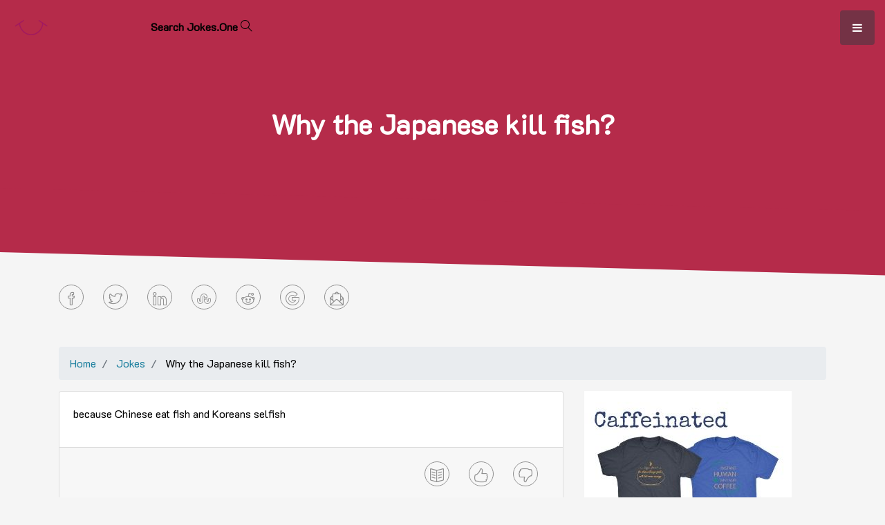

--- FILE ---
content_type: text/html; charset=UTF-8
request_url: https://jokes.one/joke/why-the-japanese-kill-fish
body_size: 5511
content:
<!DOCTYPE html>
<html lang="en">
<head>
    <meta charset="utf-8">
    <meta name="viewport" content="width=device-width, initial-scale=1.0">

    <meta name="application-name" content="Jokes One" />
    <meta name="author" content="orthosie" />
    <meta name="robots" content="All" />
    <meta name="description" content="Why the Japanese kill fish? -  because Chinese eat fish and Koreans selfish ">
    <meta name="keywords" content="joke,jokes,animal,fish,question-answer" />
    <meta name="generator" content="Orthosie META Tag Generator: http://toolswebtop.com/seo/metatag" />
    <meta name="rating" content="General" />


    <meta name="dcterms.title" content="Why the Japanese kill fish?" />
    <meta name="dcterms.contributor" content="orthosie" />
    <meta name="dcterms.creator" content="orthosie" />
    <meta name="dcterms.publisher" content="orthosie" />
    <meta name="dcterms.description" content="Why the Japanese kill fish? -  because Chinese eat fish and Koreans selfish " />
    <meta name="dcterms.rights" content="Copyright 2018-20 Jokes One" />

    <meta property="og:type" content="website" />
    <meta property="og:title" content="Why the Japanese kill fish?" />
    <meta property="og:site_name" content="Jokes One" />    
    <meta property="og:description" content="Why the Japanese kill fish? -  because Chinese eat fish and Koreans selfish " />
    <meta property="twitter:title" content="Why the Japanese kill fish?" />
    <meta property="twitter:description" content="Why the Japanese kill fish? -  because Chinese eat fish and Koreans selfish " />

    <link type="image/x-icon" href="/favicon.ico" rel="shortcut icon"/>

    <title>Why the Japanese kill fish?</title>

    <link href="/vendor/bootstrap/4.3.1/css/bootstrap.min.css" rel="stylesheet">
    <!-- Custom Fonts -->
    <link href="/vendor/font-awesome/css/font-awesome.min.css" rel="stylesheet" type="text/css">
    <link href="/vendor/simple-line-icons/css/simple-line-icons.css" rel="stylesheet">
    <!-- Custom CSS -->
    <link href="/css/jokes.one.css?v4" rel="stylesheet">
    <link href="/css/search.css?v2" rel="stylesheet">
    <link href="https://gitcdn.github.io/bootstrap-toggle/2.2.2/css/bootstrap-toggle.min.css" rel="stylesheet">

<link href="https://fonts.googleapis.com/css?family=K2D" rel="stylesheet">     
<link href="https://fonts.googleapis.com/css?family=Source+Sans+Pro:300,400,700,300italic,400italic,700italic" rel="stylesheet" type="text/css">


<!-- Global site tag (gtag.js) - Google Analytics -->
<script async src="https://www.googletagmanager.com/gtag/js?id=UA-131041283-1"></script>
<script>
  window.dataLayer = window.dataLayer || [];
  function gtag(){dataLayer.push(arguments);}
  gtag('js', new Date());


  gtag('config', 'UA-131041283-1');
</script>
    <link href="https://fonts.googleapis.com/css?family=Inconsolata:400,700" rel="stylesheet" type="text/css">
    <link href="/css/tooltip.css?v2" rel="stylesheet">

<style>
@media (max-width: 768px) {
    .carousel-inner .carousel-item > div {
        display: none;
    }
    .carousel-inner .carousel-item > div:first-child {
        display: block;
    }
}

.carousel-inner .carousel-item.active,
.carousel-inner .carousel-item-next,
.carousel-inner .carousel-item-prev {
    display: flex;
}

/* display 3 */
@media (min-width: 768px) {
    
    .carousel-inner .carousel-item-right.active,
    .carousel-inner .carousel-item-next {
      transform: translateX(33.333%);
    }
    
    .carousel-inner .carousel-item-left.active, 
    .carousel-inner .carousel-item-prev {
      transform: translateX(-33.333%);
    }
}

.carousel-inner .carousel-item-right,
.carousel-inner .carousel-item-left{ 
  transform: translateX(0);
}

</style>

</head>
<body>
		
    <!-- Navigation -->
    <div class="brand-logo">
       <a href="/" title="Jokes One" ><img src="/branding/smile_magenta.png" width="50" alt="jokes.one" ></a>
    </div>
    <a class="menu-toggle rounded" href="#">
      <i class="fa fa-bars"></i>
    </a>
    <nav id="sidebar-wrapper">
      <ul class="sidebar-nav">
        <li class="sidebar-brand">
          <a class="js-scroll-trigger" href="/"><img src="/branding/smile_magenta.png" width="30" alt="jokes.one"/> Home</a>
        </li>
        <li class="sidebar-nav-item">
	    <span class="jokes__filter">
		    <label class="checkbox-inline">

			 <input checked id="clean-toggle" data-toggle="toggle" type="checkbox" data-on="Clean Jokes Only" data-off="Show all jokes" data-onstyle="success" data-offstyle="danger" data-style="ios">

		    </label>
	    </span>
        </li>
        <li class="sidebar-nav-item">
          <a href="#create-submenu" class="dropdown-toggle" data-toggle="collapse" aria-expanded="false" aria-controls="create-submenu">Create <b class="caret"></b></a>
          <ul class="sidebar-nav-item collapse" id="create-submenu">
		<li class="sidebar-nav-item">
		  <a class="js-scroll-trigger" href="/new/joke/">Add a new Joke</a>
		</li>
          </ul>
        </li>
        <li class="sidebar-nav-item">
          <a href="#consume-submenu" class="dropdown-toggle" data-toggle="collapse" aria-expanded="false" aria-controls="consume-submenu">Consume <b class="caret"></b></a>
          <ul class="sidebar-nav-item collapse" id="consume-submenu">
		<li class="sidebar-nav-item">
		  <a class="js-scroll-trigger" href="/joke-of-the-day/">Joke of the day</a>
		</li>
		<li class="sidebar-nav-item">
		  <a class="js-scroll-trigger" href="/api/joke/">Jokes API</a>
		</li>
		<li class="sidebar-nav-item">
		  <a class="js-scroll-trigger" href="/api/knock-knock/">Knock Knock Jokes API</a>
		</li>
          </ul>
        </li>
        <li class="sidebar-nav-item">
          <a href="#about-submenu" class="dropdown-toggle" data-toggle="collapse" aria-expanded="false" aria-controls="about-submenu">About <b class="caret"></b></a>
          <ul class="sidebar-nav-item collapse" id="about-submenu">
		<li class="sidebar-nav-item">
		  <a class="js-scroll-trigger" href="/blog/">Blog</a>
		</li>
		<li class="sidebar-nav-item">
		  <a class="js-scroll-trigger" href="/contactus">Contact Us</a>
		</li>
		<li class="sidebar-nav-item">
		  <a class="js-scroll-trigger" href="/terms">Terms</a>
		</li>
		<li class="sidebar-nav-item">
		  <a class="js-scroll-trigger" href="/privacy">Privacy Policy</a>
		</li>
          </ul>
        </li>
        <li class="sidebar-nav-item">
          <a href="#user-submenu" class="dropdown-toggle" data-toggle="collapse" aria-expanded="false" aria-controls="user-submenu"><i class="icon-user"></i> <b class="caret"></b></a>
          <ul class="sidebar-nav-item collapse" id="user-submenu">
                         <li class="sidebar-nav-item"><a href="/login#" title="Login"> <span class="glyphicon glyphicon-log-in"></span> Login</a></li>
             <li class="sidebar-nav-item"><a href="/register#" title="Register"> <span class="glyphicon glyphicon-edit"></span> Register</a></li>
                      </ul>
        </li>
      </ul>
    </nav>
    <a id=page-top></a>
    <form class="search" action="/search">
        <input id="search-input" class="search__input" name="q" type="search" placeholder="" autocomplete="off" autocapitalize="off" spellcheck="false" >
	<span class="search__feedback"> Search Jokes.One <i class="icon-magnifier"></i> &nbsp;</span>
    </form>


        <section class="global-page-header leg-room edge--bottom--reverse -berry">
            <div class="container">
                <div class="row">
                    <div class="col-md-12">
                        <div class="header-block">
                            <h1 class="wow fadeInUp animated slide">Why the Japanese kill fish?</h1>
                        </div>
                    </div>
                </div>
            </div>   
        </section><!--/#page-header-->

<div class="container">
   <div class="social__icons">
        <ul class="list-inline mb-5">
          <li class="list-inline-item">
            <a class="social-link rounded-circle text-white mr-3" href="https://www.facebook.com/sharer/sharer.php?u=https%3A%2F%2Fjokes.one/joke/why-the-japanese-kill-fish" title="Share this in facebook page">
              <i class="icon-social-facebook"></i>
            </a>
          </li>
          <li class="list-inline-item">
            <a class="social-link rounded-circle text-white mr-3" href="https://twitter.com/share?url=https%3A%2F%2Fjokes.one/joke/why-the-japanese-kill-fish%26text=Why+the+Japanese+kill+fish%3F" title="Tweet this">
              <i class="icon-social-twitter"></i>
            </a>
          </li>
          <li class="list-inline-item">
            <a class="social-link rounded-circle text-white mr-3" href="https://www.linkedin.com/shareArticle?url=https%3A%2F%2Fjokes.one/joke/why-the-japanese-kill-fish%26title=Why+the+Japanese+kill+fish%3F" title="Share this in Linkedin">
              <i class="icon-social-linkedin"></i>
            </a>
          </li>
          <li class="list-inline-item">
            <a class="social-link rounded-circle text-white mr-3" href="http://www.stumbleupon.com/submit?url=https%3A%2F%2Fjokes.one/joke/why-the-japanese-kill-fish" title="Share this in stumbleupon">
              <i class="icon-social-stumbleupon"></i>
            </a>
          </li>
          <li class="list-inline-item">
            <a class="social-link rounded-circle  mr-3" href="https://reddit.com/submit?url=https%3A%2F%2Fjokes.one/joke/why-the-japanese-kill-fish&title=Why+the+Japanese+kill+fish%3F" title="Share this in reddit">
              <i class="icon-social-reddit"></i>
            </a>
          </li>
          <li class="list-inline-item">
            <a class="social-link rounded-circle  mr-3" href="https://www.google.com/bookmarks/mark?op=edit&bkmk=https%3A%2F%2Fjokes.one/joke/why-the-japanese-kill-fish&title=Why+the+Japanese+kill+fish%3F" title="Bookmark in Google bookmarks">
              <i class="icon-social-google"></i>
            </a>
          </li>
          <li class="list-inline-item">
            <a class="social-link rounded-circle  mr-3" href="mailto:?body=https%3A%2F%2Fjokes.one/joke/why-the-japanese-kill-fish%26subject=Look+what+I+found+@+https://jokes.one" title="Share this via email">
              <i class="icon-envelope-letter"></i>
            </a>
          </li>
        </ul>
   </div>
</div>     
<div class="container">
                            <ol class="breadcrumb"  vocab="http://schema.org/" typeof="BreadcrumbList">
                                <li class="breadcrumb-item"  property="itemListElement" typeof="ListItem">
                                    <a  property="item" typeof="WebPage"  href="/" title="Jokes Home">
                                        <i class="ion-ios-home"></i>
                                        Home
                                    </a>
				    <meta property = "position" content = "1" >
				    <meta property = "name" content = "Home" >
                                </li>
                                <li class="breadcrumb-item"   property="itemListElement" typeof="ListItem">
                                     <a  property="item" typeof="WebPage"  href="/joke/" title="jokes">Jokes</a>
				    <meta property = "position" content = "2" >
				    <meta property = "name" content = "Jokes" >

                                </li>
                                <li class="breadcrumb-item"   property="itemListElement" typeof="ListItem">
                                       Why the Japanese kill fish?
				    <meta property = "position" content = "3" >
				    <meta property = "name" content = "Why the Japanese kill fish?" >
                                </li>
                            </ol>
</div>
<div class="container">
   <div class="row leg-room">
      <div class="col-md-8 col-lg-8 col-xs-12">
	   <div class="card">
	      <div class="card-body">
		    		    <p>because Chinese eat fish and Koreans selfish </p>
              </div>
	      <div class="card-footer">
		   <div class="text-right">
			<ul class="list-inline mt-2 mb-2">
			  <li class="list-inline-item">
		    			    <a class="social-link rounded-circle text-white mr-3" href="/login" title="Login to Bookmark this joke">
		    			      <i class="icon-book-open"></i>
			    </a>
			  </li>
			  <li class="list-inline-item">
			    <a class="social-link  rounded-circle text-white mr-3 jotooltip tooltip-effect-3 toggle-like" href="#">
			      <i class="icon-like"></i> <span class="tooltip-content align-top">0 likes</span>
			    </a>
			  </li>
			  <li class="list-inline-item">
			    <a class="social-link  rounded-circle text-white mr-3 jotooltip tooltip-effect-3 toggle-dislike" href="#">
			      <i class="icon-dislike"></i> <span class="tooltip-content align-top">0 dislikes</span>
			    </a>
			  </li>
			</ul>
		   </div>
              </div>
	      <div class="card-footer">
		<div class="text-right">     
		    <ul class="tags">
		       			   <li><a href="/tag/animal">animal</a></li>
		       			   <li><a href="/tag/fish">fish</a></li>
		       			   <li><a href="/tag/question-answer">question-answer</a></li>
		       		    </ul>
		</div>     
              </div>
           </div>
       </div><!--col-->
       <div class="col-md-4 col-lg-4 col-xs-12">
           <div class="ads">
              <a href="https://asteria.one/collections/the-coffee-collection" target="_blank" title="Great gifts for you and your loved ones"> <img src="/ads/coffee-1.jpg" class="img-fluid"  alt="Great gifts for you and your loved ones"></a>
           </div>
       </div><!--col-->
   </div><!--row-->
    <div class="row mt-4"> 
      <div class="col-md-12 col-lg-12 col-xs-12">
         <h3 class="border-bottom pb-2">You might also enjoy</h3>
      </div> <!--col-->
  </div> <!--row-->
  <div class="row pb-4 pt-4"> 
      <div class="col-md-12 col-lg-12 col-xs-12">
        <div id="joke-carousel" class="carousel slide w-100" data-ride="carousel">
            <div class="carousel-inner w-100" role="listbox">
                               <div class="carousel-item active">
                    <div class="col-md-4">
                        <div class="card h-100">
                          <div class="card-header -berry">
                            A rabbit and a...
                          </div>
                          <div class="card-body">
                            when they found a genie's lamp. After rubbing it, a genie popped out and told...
                          </div>
                          <a href="/joke/a-rabbit-and-a-bear-are-walking-down-a-road" class="stretched-link"></a>
                        </div>
                    </div>
                </div>
                               <div class="carousel-item ">
                    <div class="col-md-4">
                        <div class="card h-100">
                          <div class="card-header -berry">
                            How do you know if
                          </div>
                          <div class="card-body">
                            
How do you know if an Asian has been in your house?


- Your dog is gone and...
                          </div>
                          <a href="/joke/how-do-you-know-if" class="stretched-link"></a>
                        </div>
                    </div>
                </div>
                               <div class="carousel-item ">
                    <div class="col-md-4">
                        <div class="card h-100">
                          <div class="card-header -berry">
                            Blown A Seal
                          </div>
                          <div class="card-body">
                            A man was driving down an Alaskan road and his car broke down. He phoned the...
                          </div>
                          <a href="/joke/blown-a-seal" class="stretched-link"></a>
                        </div>
                    </div>
                </div>
                               <div class="carousel-item ">
                    <div class="col-md-4">
                        <div class="card h-100">
                          <div class="card-header -berry">
                            A man and wife...
                          </div>
                          <div class="card-body">
                            A husband and wife having a stroll in the zoo. Gorilla starts to get a hard...
                          </div>
                          <a href="/joke/a-man-and-wife-are-having-a-stroll-in-the-zoo" class="stretched-link"></a>
                        </div>
                    </div>
                </div>
                               <div class="carousel-item ">
                    <div class="col-md-4">
                        <div class="card h-100">
                          <div class="card-header -berry">
                            Bill's been...
                          </div>
                          <div class="card-body">
                            He shakes his wife awake at the asscrack of dawn and says, "C'mon woman,...
                          </div>
                          <a href="/joke/bills-been-looking-forward-to-this-hunting-trip-for-months" class="stretched-link"></a>
                        </div>
                    </div>
                </div>
                               <div class="carousel-item ">
                    <div class="col-md-4">
                        <div class="card h-100">
                          <div class="card-header -berry">
                            What do you call...
                          </div>
                          <div class="card-body">
                            A sTurgeon
                          </div>
                          <a href="/joke/what-do-you-call-a-fish-who-went-to-medical-school" class="stretched-link"></a>
                        </div>
                    </div>
                </div>
                               <div class="carousel-item ">
                    <div class="col-md-4">
                        <div class="card h-100">
                          <div class="card-header -berry">
                            My wife was...
                          </div>
                          <div class="card-body">
                            I said, "If I wanted a nag, I would have married a horse."
                          </div>
                          <a href="/joke/my-wife-was-harassing-me-to-do-some-work-around-the-house" class="stretched-link"></a>
                        </div>
                    </div>
                </div>
                               <div class="carousel-item ">
                    <div class="col-md-4">
                        <div class="card h-100">
                          <div class="card-header -berry">
                            The Top 13...
                          </div>
                          <div class="card-body">
                            
13. Best Supporting Performance -- (TIE) Catherine Zeta Jones's bra in "The...
                          </div>
                          <a href="/joke/the-top-13-surprise-oscar-nominations" class="stretched-link"></a>
                        </div>
                    </div>
                </div>
                               <div class="carousel-item ">
                    <div class="col-md-4">
                        <div class="card h-100">
                          <div class="card-header -berry">
                            Robin Williams...
                          </div>
                          <div class="card-body">
                            Thank you for the laughter
                          </div>
                          <a href="/joke/robin-williams-has-died" class="stretched-link"></a>
                        </div>
                    </div>
                </div>
                               <div class="carousel-item ">
                    <div class="col-md-4">
                        <div class="card h-100">
                          <div class="card-header -berry">
                            Clinton one-liner
                          </div>
                          <div class="card-body">
                            
After seeing footage from the new movie "The Lion King," I want to dedicate...
                          </div>
                          <a href="/joke/clinton-one-liner-after-seeing-footage-from-the-new-movie-the-lion-king-i-want-t" class="stretched-link"></a>
                        </div>
                    </div>
                </div>
               		    <a class="carousel-control-prev w-auto" href="#joke-carousel" role="button" data-slide="prev">
			<span class="carousel-control-prev-icon bg-dark border border-dark rounded-circle p-3" aria-hidden="true"></span>
			<span class="sr-only">Previous</span>
		    </a>
		    <a class="carousel-control-next w-auto" href="#joke-carousel" role="button" data-slide="next">
			<span class="carousel-control-next-icon bg-dark border border-dark rounded-circle p-3" aria-hidden="true"></span>
			<span class="sr-only">Next</span>
		    </a>
            </div>
        </div>
      </div> <!--col-->
  </div> <!--row-->
    <div class="row mt-3"> 
      <div class="col-md-12 col-lg-12 col-xs-12">
           <p class="text-muted"><small>Many of the jokes are contributions from our users. If you find anything offensive and against our policy please report it <a href="/contactus">here with a link to the page</a>. We will do everything to make this an enjoyable platform for everyone.</small></p>
      </div> <!--col-->
  </div> <!--row-->
</div>    <!--container--> 
    <!-- Footer -->
    <footer id="footer" class="footer text-center -berry">
      <div class="container">
        <p class="small mb-0">Copyright &copy; jokes.one 2018</p>
      </div>
    </footer>

    <!-- Scroll to Top Button-->
    <a class="scroll-to-top rounded js-scroll-trigger" href="#page-top">
      <i class="fa fa-angle-up"></i>
    </a>

    <!-- Bootstrap core JavaScript -->
    <script src="/vendor/jquery/jquery.min.js"></script>
    <script src="/vendor/bootstrap/4.3.1/js/bootstrap.bundle.min.js"></script>
    <script src="https://gitcdn.github.io/bootstrap-toggle/2.2.2/js/bootstrap-toggle.min.js"></script>

    <!-- Plugin JavaScript -->
    <script src="/vendor/jquery-easing/jquery.easing.min.js"></script>

    <!-- Custom scripts for this template -->
    <script src="/js/jokes.one.js"></script>
	<script src="/js/TweenMax.min.js"></script>
		<script src="/js/nearby.js"></script>
		<script src="/js/charming.min.js"></script>
		<script src="/js/search.js"></script>
<script>
  $(function() {
    $('#clean-toggle').change(function() {
       var tog = $(this).prop('checked');
	     $.ajax({
                   url: "/toggle-filter", 
                   data: {
                      clean: tog, 
                   },
                   success: function(result){
	                     }
                     });
    })
  })
</script>



<script src="/js/jquery.growl.js" type="text/javascript"></script>
<link href="/css/jquery.growl.css" rel="stylesheet" type="text/css" />
<script type="text/javascript">
        $(document).ready(function () {

		$('#joke-carousel').carousel({
		  interval: 10000
		})

		$('.carousel .carousel-item').each(function(){
		    var minPerSlide = 3;
		    var next = $(this).next();
		    if (!next.length) {
		    next = $(this).siblings(':first');
		    }
		    next.children(':first-child').clone().appendTo($(this));
		    
		    for (var i=0;i<minPerSlide;i++) {
			next=next.next();
			if (!next.length) {
				next = $(this).siblings(':first');
			}
			
			next.children(':first-child').clone().appendTo($(this));
		      }
		});

            $('.add-joke-bookmark').click(function (event) {
                event.preventDefault();             
                //window.bookmarkt_url = event.target.href;
                window.bookmarkt_url = "/bookmark?context=joke&operation=toggle&id=ASIxBj_tDwfDRAR1wFvwUgeF";
                $.ajax({
                   url: window.bookmarkt_url,
                   beforeSend: function(xhr) {
                         },
                   success: function(data) {
                          $.growl({
			      title: data.result.title,
			      message: data.result.msg
			    });
                           if ( data.result.operation == 'add' )
                           {
                             $('.add-joke-bookmark').addClass('btn-danger');
                           } else {
                             $('.add-joke-bookmark').removeClass('btn-danger');
                           }
			 },
                   error: function() {
                          $.growl.error({
			      title: "Failed",
			      message: "Failed to bookmark"
			    });
			 }
                      
                }); 
                return false;
            });
            $('.toggle-dislike').click(function (event) {
                event.preventDefault();             
                window.dislike_url = "/rating?context=joke&operation=toggle&value=dislike&id=ASIxBj_tDwfDRAR1wFvwUgeF";
                $.ajax({
                   url: window.dislike_url,
                   beforeSend: function(xhr) {
                         },
                   success: function(data) {
                          $.growl({
			      title: data.result.title,
			      message: data.result.msg
			    });
                           if ( data.result.operation == 'like' )
                           {
                             $('.toggle-dislike').removeClass('btn-danger');
                             $('.toggle-like').addClass('btn-success');
                           } else  if ( data.result.operation == 'dislike' ) {
                             $('.toggle-dislike').addClass('btn-danger');
                             $('.toggle-like').removeClass('btn-success');
                           } else {
                             $('.toggle-like').removeClass('btn-success');
                             $('.toggle-dislike').removeClass('btn-danger');
                           }
			 },
                   error: function() {
                          $.growl.error({
			      title: "Failed",
			      message: "Failed to toggle dislike"
			    });
			 }
                      
                }); 
                return false;
            });
            $('.toggle-like').click(function (event) {
                event.preventDefault();             
                window.like_url = "/rating?context=joke&operation=toggle&value=like&id=ASIxBj_tDwfDRAR1wFvwUgeF";
                $.ajax({
                   url: window.like_url,
                   beforeSend: function(xhr) {
                         },
                   success: function(data) {
                          $.growl({
			      title: data.result.title,
			      message: data.result.msg
			    });
                           if ( data.result.operation == 'like' )
                           {
                             $('.toggle-dislike').removeClass('btn-danger');
                             $('.toggle-like').addClass('btn-success');
                           } else  if ( data.result.operation == 'dislike' ) {
                             $('.toggle-dislike').addClass('btn-danger');
                             $('.toggle-like').removeClass('btn-success');
                           } else {
                             $('.toggle-like').removeClass('btn-success');
                             $('.toggle-dislike').removeClass('btn-danger');
                           }
			 },
                   error: function() {
                          $.growl.error({
			      title: "Failed",
			      message: "Failed to toggle like"
			    });
			 }
                      
                }); 
                return false;
            });
        });
</script>
</body>
</html>

